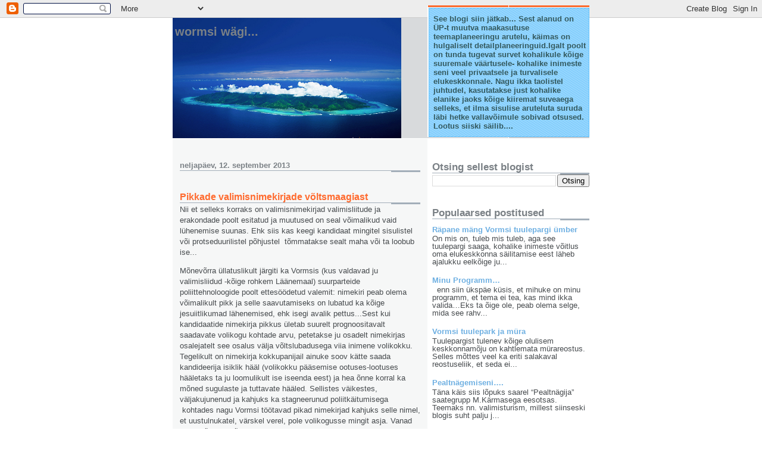

--- FILE ---
content_type: text/html; charset=UTF-8
request_url: https://vormsi.blogspot.com/2013/09/
body_size: 14717
content:
<!DOCTYPE html>
<html dir='ltr' xmlns='http://www.w3.org/1999/xhtml' xmlns:b='http://www.google.com/2005/gml/b' xmlns:data='http://www.google.com/2005/gml/data' xmlns:expr='http://www.google.com/2005/gml/expr'>
<head>
<link href='https://www.blogger.com/static/v1/widgets/55013136-widget_css_bundle.css' rel='stylesheet' type='text/css'/>
<meta content='text/html; charset=UTF-8' http-equiv='Content-Type'/>
<meta content='blogger' name='generator'/>
<link href='https://vormsi.blogspot.com/favicon.ico' rel='icon' type='image/x-icon'/>
<link href='http://vormsi.blogspot.com/2013/09/' rel='canonical'/>
<link rel="alternate" type="application/atom+xml" title="WORMSI WÄGI... - Atom" href="https://vormsi.blogspot.com/feeds/posts/default" />
<link rel="alternate" type="application/rss+xml" title="WORMSI WÄGI... - RSS" href="https://vormsi.blogspot.com/feeds/posts/default?alt=rss" />
<link rel="service.post" type="application/atom+xml" title="WORMSI WÄGI... - Atom" href="https://www.blogger.com/feeds/15969079/posts/default" />
<!--Can't find substitution for tag [blog.ieCssRetrofitLinks]-->
<meta content='a blog about Vormsi island' name='description'/>
<meta content='http://vormsi.blogspot.com/2013/09/' property='og:url'/>
<meta content='WORMSI WÄGI...' property='og:title'/>
<meta content='a blog about Vormsi island' property='og:description'/>
<title>WORMSI WÄGI...: september 2013</title>
<style id='page-skin-1' type='text/css'><!--
/*
* -----------------------------------------------------
* Blogger Template Style
* Name:     Snapshot: Sable
* Date:     27 Feb 2004
* Updated by: Blogger Team
* ------------------------------------------------------ */
/* -- basic html elements -- */
body {
padding: 0;
margin: 0;
font-size: small;
color: #474B4E;
background: #fff;
text-align: center;
}
a {
color: #6FB0E2;
font-weight: bold;
text-decoration: none;
}
a:visited {
color: #33595E;
}
a:hover {
text-decoration: underline;
color: #0094F0;
}
h1 {
margin: 0;
color: #7B8186;
font-size: 1.5em;
text-transform: lowercase;
}
h1 a, h1 a:link, h1 a:visited {
color: #7B8186;
}
h2, #comments h4 {
font-size: 1em;
margin-top: 2em;
margin-right: 0;
margin-bottom: 0;
margin-left: 0;
color: #7B8186;
background: transparent url(https://resources.blogblog.com/blogblog/data/snapshot_sable/bg-header1_left.gif) bottom right no-repeat;
padding-bottom: 2px;
}
h3 {
font-size: 1em;
margin-top: 2em;
margin-right: 0;
margin-bottom: 0;
margin-left: 0;
background: transparent url(https://resources.blogblog.com/blogblog/data/snapshot_sable/bg-header1_left.gif) bottom right no-repeat;
padding-bottom: 2px;
}
h4, h5 {
font-size: 0.9em;
text-transform: lowercase;
letter-spacing: 2px;
}
h5 {
color: #7B8186;
}
h6 {
font-size: 0.8em;
text-transform: uppercase;
letter-spacing: 2px;
}
p {
margin-top: 0;
margin-right: 0;
margin-bottom: 1em;
margin-left: 0;
}
img, form {
border: 0; margin: 0;
}
/* -- layout -- */
#outer-wrapper {
width: 700px;
margin: 0 auto;
text-align: left;
font: normal normal 100% Helvetica, Arial, sans-serif;
background: #fff url(https://resources.blogblog.com/blogblog/data/snapshot_sable/bg-body_left.gif) left top repeat-y;
}
#header-wrapper {
background: #D8DADC url(https://resources.blogblog.com/blogblog/data/snapshot_sable/bg-headerdiv_left.gif) left top repeat-y;
position: relative;
_height: 0;
}
.descriptionwrapper {
background: #fff url(https://resources.blogblog.com/blogblog/data/snapshot_sable/bg-sidebar3.gif) 1px 0 no-repeat;
width: 264px;
padding-top: 0;
padding-right: 0;
padding-bottom: 0;
padding-left: 8px;
margin-top: 1px;
margin-right: 0;
margin-bottom: 2px;
margin-left: 0;
position: absolute;
bottom: 0px;
right: 0px;
}
.description {
border: 1px solid #62C1FC;
background: #81CDFD url(https://resources.blogblog.com/blogblog/data/snapshot_sable/bg-profile3.gif);
padding-top: 10px;
padding-right: 0;
padding-bottom: 10px;
padding-left: 7px;
margin-top: 4px;
margin-right: 0;
margin-bottom: 0;
margin-left: -6px;
color: #33595E;
font-weight: bold;
}
#header-inner {
background: transparent url(https://resources.blogblog.com/blogblog/data/snapshot_sable/header-03_left.gif) bottom left no-repeat;
_height: 0;
}
#main-wrapper {
line-height: 1.4;
float: left;
padding: 10px 12px;
border-top: solid 1px #fff;
width: 428px;
word-wrap: break-word; /* fix for long text breaking sidebar float in IE */
overflow: hidden;     /* fix for long non-text content breaking IE sidebar float */
/* Tantek hack - http://www.tantek.com/CSS/Examples/boxmodelhack.html */
voice-family: "\"}\"";
voice-family: inherit;
width: 404px;
}
/* IE5 hack */
#main {}
#sidebar {
float:right;
border-top: solid 1px #fff;
padding-top: 4px;
padding-right: 0;
padding-bottom: 0;
padding-left: 7px;
background: #fff;
width: 264px;
word-wrap: break-word; /* fix for long text breaking sidebar float in IE */
overflow: hidden;     /* fix for long non-text content breaking IE sidebar float */
}
#footer {
clear: both;
background: #E9EAEB url(https://resources.blogblog.com/blogblog/data/snapshot_sable/bg-footer_left.gif) bottom left no-repeat;
border-top: solid 1px #fff;
min-height: 15px;
}
/* -- header style -- */
#header h1 {
padding-top: 12px;
padding-right: 0;
padding-bottom: 92px;
padding-left: 4px;
width: 557px;
line-height: normal;
}
/* -- content area style -- */
#main {
line-height: 1.4;
}
.post h3 {
font-size: 1.2em;
margin-bottom: 0;
color: #FF6A2E;
}
.post h3 a {
color: #FF6A2E;
}
.post {
clear: both;
margin-bottom: 4em;
}
.post-footer .post-author,
.post-footer .post-timestamp {
color: #B4BABE;
}
.uncustomized-post-template .post-author,
.uncustomized-post-template .post-timestamp {
float: left;
margin-right: 4px;
}
.uncustomized-post-template .post-footer .comment-link {
float: right;
margin-left: 4px;
}
.post img, table.tr-caption-container {
border: 1px solid #E3E4E4;
padding: 2px;
background: #fff;
}
.tr-caption-container img {
border: none;
padding: 0;
}
.deleted-comment {
font-style:italic;
color:gray;
}
.feed-links {
clear: both;
line-height: 2.5em;
}
#blog-pager-newer-link {
float: left;
}
#blog-pager-older-link {
float: right;
}
#blog-pager {
text-align: center;
}
.comment-footer {
margin-bottom: 10px;
}
/* -- sidebar style -- */
.sidebar .widget {
margin-top: 1.3em;
margin-right: 0;
margin-bottom: 0.5em;
margin-left: 0;
}
.sidebar h2 {
font-size: 1.3em;
}
.sidebar dl {
margin-top: 0;
margin-right: 0;
margin-bottom: 10px;
margin-left: 0;
}
.sidebar ul {
list-style: none;
margin: 0;
padding: 0;
}
.sidebar li {
padding-bottom: 5px;
line-height: 1
}
.main .widget .clear {
clear: both;
}
/* -- sidebar style -- */
#footer p {
margin: 0;
padding: 12px 8px;
font-size: 0.9em;
}
.profile-textblock {
margin-left: 0;
clear: both;
}
.profile-img {
float: left;
margin-top: 0;
margin-right: 10px;
margin-bottom: 5px;
margin-left: 0;
border: 1px solid #7C78B5;
padding: 4px;
}
/** Page structure tweaks for layout editor wireframe */
body#layout #header-wrapper {
margin-top: 0;
}
body#layout #main-wrapper {
padding:0;
}

--></style>
<link href='https://www.blogger.com/dyn-css/authorization.css?targetBlogID=15969079&amp;zx=b0cc34e2-f6ec-434a-bf91-7de9d562a294' media='none' onload='if(media!=&#39;all&#39;)media=&#39;all&#39;' rel='stylesheet'/><noscript><link href='https://www.blogger.com/dyn-css/authorization.css?targetBlogID=15969079&amp;zx=b0cc34e2-f6ec-434a-bf91-7de9d562a294' rel='stylesheet'/></noscript>
<meta name='google-adsense-platform-account' content='ca-host-pub-1556223355139109'/>
<meta name='google-adsense-platform-domain' content='blogspot.com'/>

</head>
<body>
<div class='navbar section' id='navbar'><div class='widget Navbar' data-version='1' id='Navbar1'><script type="text/javascript">
    function setAttributeOnload(object, attribute, val) {
      if(window.addEventListener) {
        window.addEventListener('load',
          function(){ object[attribute] = val; }, false);
      } else {
        window.attachEvent('onload', function(){ object[attribute] = val; });
      }
    }
  </script>
<div id="navbar-iframe-container"></div>
<script type="text/javascript" src="https://apis.google.com/js/platform.js"></script>
<script type="text/javascript">
      gapi.load("gapi.iframes:gapi.iframes.style.bubble", function() {
        if (gapi.iframes && gapi.iframes.getContext) {
          gapi.iframes.getContext().openChild({
              url: 'https://www.blogger.com/navbar/15969079?origin\x3dhttps://vormsi.blogspot.com',
              where: document.getElementById("navbar-iframe-container"),
              id: "navbar-iframe"
          });
        }
      });
    </script><script type="text/javascript">
(function() {
var script = document.createElement('script');
script.type = 'text/javascript';
script.src = '//pagead2.googlesyndication.com/pagead/js/google_top_exp.js';
var head = document.getElementsByTagName('head')[0];
if (head) {
head.appendChild(script);
}})();
</script>
</div></div>
<div id='outer-wrapper'><div id='wrap2'>
<!-- skip links for text browsers -->
<span id='skiplinks' style='display:none;'>
<a href='#main'>skip to main </a> |
      <a href='#sidebar'>skip to sidebar</a>
</span>
<div id='header-wrapper'>
<div class='header section' id='header'><div class='widget Header' data-version='1' id='Header1'>
<div id='header-inner' style='background-image: url("https://blogger.googleusercontent.com/img/b/R29vZ2xl/AVvXsEjEQSZy5vfm38zQKwm4JTNCBz0KVba5COfgTrfil0YhyKhpgdcOdV5n_cOUQcWGBloel-SAHbwCcDXKnpK42bAGRrgX-PUkELwy7T3QAXgnlpZP78Ikk5raC0cGdqgGQ2VKeVYYPA/s700/borabora.png"); background-position: left; min-height: 202px; _height: 202px; background-repeat: no-repeat; '>
<div class='titlewrapper' style='background: transparent'>
<h1 class='title' style='background: transparent; border-width: 0px'>
<a href='https://vormsi.blogspot.com/'>
WORMSI WÄGI...
</a>
</h1>
</div>
<div class='descriptionwrapper'>
<p class='description'><span>See blogi siin jätkab... Sest alanud on ÜP-t muutva  maakasutuse teemaplaneeringu arutelu, käimas on hulgaliselt detailplaneeringuid.Igalt poolt on tunda tugevat survet kohalikule kõige suuremale väärtusele- kohalike inimeste seni veel privaatsele ja turvalisele elukeskkonnale. Nagu ikka taolistel juhtudel, kasutatakse just kohalike elanike jaoks kõige kiiremat suveaega selleks, et ilma sisulise aruteluta  suruda läbi hetke vallavõimule sobivad otsused.
Lootus siiski säilib....</span></p>
</div>
</div>
</div></div>
</div>
<div id='content-wrapper'>
<div id='crosscol-wrapper' style='text-align:center'>
<div class='crosscol no-items section' id='crosscol'></div>
</div>
<div id='main-wrapper'>
<div class='main section' id='main'><div class='widget Blog' data-version='1' id='Blog1'>
<div class='blog-posts hfeed'>

          <div class="date-outer">
        
<h2 class='date-header'><span>neljapäev, 12. september 2013</span></h2>

          <div class="date-posts">
        
<div class='post-outer'>
<div class='post hentry'>
<a name='7882885583776300922'></a>
<h3 class='post-title entry-title'>
<a href='https://vormsi.blogspot.com/2013/09/pikkade-valimisnimekirjade-voltsmaagiast.html'>Pikkade valimisnimekirjade võltsmaagiast</a>
</h3>
<div class='post-header-line-1'></div>
<div class='post-body entry-content'>
<p>Nii et selleks korraks on valimisnimekirjad valimisliitude ja erakondade poolt esitatud ja muutused on seal võimalikud vaid lühenemise suunas. Ehk siis kas keegi kandidaat mingitel sisulistel või protseduurilistel põhjustel &#160;tõmmatakse sealt maha või ta loobub ise...</p><p>Mõnevõrra üllatuslikult järgiti ka Vormsis (kus valdavad ju valimisliidud -kõige rohkem Läänemaal) suurparteide poliittehnoloogide poolt ettesöödetud valemit: nimekiri peab olema võimalikult pikk ja selle saavutamiseks on lubatud ka kõige jesuiitlikumad lähenemised, ehk isegi avalik pettus...Sest kui kandidaatide nimekirja pikkus ületab suurelt prognoositavalt saadavate volikogu kohtade arvu, petetakse ju osadelt nimekirjas osalejatelt see osalus välja võltslubadusega viia inimene volikokku. Tegelikult on nimekirja kokkupanijail ainuke soov kätte saada kandideerija isiklik hääl (volikokku pääsemise ootuses-lootuses hääletaks ta ju loomulikult ise iseenda eest) ja hea õnne korral ka mõned sugulaste ja tuttavate hääled. Sellistes väikestes, väljakujunenud ja kahjuks ka stagneerunud poliitkäitumisega &#160;kohtades nagu Vormsi töötavad pikad nimekirjad kahjuks selle nimel, et uustulnukatel, värskel verel, pole volikogusse mingit asja. Vanad olijad võtavad kõik...</p><p>Konkreetselt Vormsi juurde tagasi tulles... Siin on käesolevatel valimistel esindatud 5 nimekirja:1 parteiline ja neli valimisliitu. 4 neist kasutas selgelt ja hambad ristis, pika nimekirja taktikat, ja meie oma "iseseisva Vormsi Eest" selgelt teistsugust. Kuidas seda taktikat defineerida, jäägu lugeja otsustada.</p><p>Meie, nimekirja algatajad, lähtusime nimekirja kokku pannes järgmistest tõsiasjadest:</p><p>Absoluutset enamust (ehk 5 kohta 9-st) pole siin Vormsis ilma massiivse pettuseta (nagu eelmistel valimistel) võimalik saavutada. Aga petmine valimistel pole kindlasti meie tee...</p><p>Tulevane vallavõim on kindlasti koalitsiooniline, ehk siis eelmiste valimiste pettusega saadud absoluutne vallavõim enam ei kordu...</p><p>Positiivsete muutuste saavutamiseks ja edukateks koalitsiooniläbirääkimisteks peame püüdlema 2-4 volikogu koha suunas</p><p>Ja võimalusel tuua uusi nägusid siia kohaliku poliitika otsustajate hulka</p><p>Esialgne eesmärk oli saada oma nimekirja peale algatajate ja uustulnukatega veel 2-3 juba tuntud volikogu liikme võimekusega tegijat ja koos nendega püüda kuni 4 kohta. Selle 4 kohaga oleksime olnud tõenäoliselt valimiste võitjad ja meil oleks läinud tõenäoliselt vaja ka oma nimekirjast soovitavalt siis "värske verega" volikogu asendusliikmeid. Ehk nimekiri oleks võinud olla nii 6-7 liikmeline. Ehk kõigil nimekirja liikmetel oleks olemas vähemalt potentsiaalne võimalus pääseda volikokku...</p><p>Kuna aga läbirääkimised n-ö "vanade kõvade tegijatega" jooksid liiva, jäimegi praeguse ainult 4-liikmelise valimisliidu juurde. Igal juhul säilitame optimismi, loodame saada 2 kohta volikogus, olla hea, vajalik, arvestatav (isegi möödapääsmatu) partner tulevastel koalitsiooniläbirääkimistel ja anda oma valimisliidu liikmetele võimalus järgneva 4-aastalise perioodi jooksul osaleda (kasvõi asendusliikmena) samuti volikogu töös. &#160;&#160;</p>
<div style='clear: both;'></div>
</div>
<div class='post-footer'>
<div class='post-footer-line post-footer-line-1'><span class='post-author vcard'>
Kirjutas
<span class='fn'>tom</span>
</span>
<span class='post-timestamp'>
at
<a class='timestamp-link' href='https://vormsi.blogspot.com/2013/09/pikkade-valimisnimekirjade-voltsmaagiast.html' rel='bookmark' title='permanent link'><abbr class='published' title='2013-09-12T09:12:00+03:00'>neljapäev, september 12, 2013</abbr></a>
</span>
<span class='post-comment-link'>
<a class='comment-link' href='https://vormsi.blogspot.com/2013/09/pikkade-valimisnimekirjade-voltsmaagiast.html#comment-form' onclick=''>1 kommi</a>
</span>
<span class='post-icons'>
<span class='item-action'>
<a href='https://www.blogger.com/email-post/15969079/7882885583776300922' title='Meilipostitus'>
<img alt="" class="icon-action" height="13" src="//www.blogger.com/img/icon18_email.gif" width="18">
</a>
</span>
<span class='item-control blog-admin pid-212797823'>
<a href='https://www.blogger.com/post-edit.g?blogID=15969079&postID=7882885583776300922&from=pencil' title='Muutke postitust'>
<img alt='' class='icon-action' height='18' src='https://resources.blogblog.com/img/icon18_edit_allbkg.gif' width='18'/>
</a>
</span>
</span>
<span class='post-backlinks post-comment-link'>
</span>
</div>
<div class='post-footer-line post-footer-line-2'><span class='post-labels'>
</span>
</div>
<div class='post-footer-line post-footer-line-3'></div>
</div>
</div>
</div>

          </div></div>
        

          <div class="date-outer">
        
<h2 class='date-header'><span>kolmapäev, 4. september 2013</span></h2>

          <div class="date-posts">
        
<div class='post-outer'>
<div class='post hentry'>
<a name='3878285443471187741'></a>
<h3 class='post-title entry-title'>
<a href='https://vormsi.blogspot.com/2013/09/iseotsustava-vormsi-eest.html'>Iseotsustava Vormsi Eest!</a>
</h3>
<div class='post-header-line-1'></div>
<div class='post-body entry-content'>
<p>Nonii...K&auml;es on j&auml;rjekordne KOV valimiste aeg ja kuna korda kolm olevat vanarahva jutu j&auml;rele kohtuseadus, m&otilde;tlesin peale pikka k&otilde;hklemist siiski ka kolmandat korda proovida. K&uuml;ll mitte enam &uuml;ksikkandidaadina, milline tegevus oli ja on "t&auml;nu" meie "demokraatlikule" valimisseadusele suht m&otilde;ttetu, vaid valimisliidus. Eks ajendiks ole ka see, et esmakordselt minu Vormsil oleku n-&ouml; poliitilises ajaloos on mulle tehtud t&otilde;siseltv&otilde;etav ja sisuline pakkumine osaleda kohalikus poliitilises elus. Varem pole mind kampa v&otilde;etud v&auml;idetava olematu parteidistsipliini p&auml;rast, v&otilde;i on olnud tegu p&uuml;&uuml;dega saada k&auml;tte k&uuml;ll need minule antavad v&otilde;imalikud h&auml;&auml;led, aga v&auml;listada samas minu p&auml;&auml;s volikokku...</p><p>Seekordsete valimiste eel sai k&uuml;ll tehtud (tagantj&auml;rgi tarkusega) suht lootusetu katse r&auml;&auml;kida &auml;ra k&otilde;ik kohalikud v&otilde;imulep&uuml;rgijad leppimaks kokku ja moodustamaks &uuml;ks ja ainus valimisliit &uuml;he ja ainsa p&otilde;him&otilde;tte ning kriteeriumi alusel: m&auml;ngiks v&auml;hemalt seekord seda m&auml;ngu ausalt, ilma valgustkartvate trikitamisteta. See &uuml;he ja ainsa valimisliidu moodustamine oleks viinud siinsed KOV valimised nimekirjavalimiste asemel puhtakujulisteks isikuvalimisteks, kus volikokku p&auml;&auml;senute mandaat oleks selge ja vaieldamatu. Mis oleks usalduse suurendamiseks siinses kogukonnas v&auml;hemalt hea. Muidugi ei meeldinud see sogase vee selgitamise m&otilde;te ei kusagilt kaugemalt niite t&otilde;mbavatele parteiemissaridele ja -komissaridele ega kohapealsetele pettuseihaldajatele ega intriigipunujatele. Loomulikult ei tuld v&auml;lja...</p><p>Peale seda, kui sai selgeks, et eelmiste valimiste trikki pettuste ja p&auml;ttustega saavutatud enamusliku v&otilde;imukoalitsiooni ja sisuliselt ja parteiliselt kontrollitava nn.opositsiooniga kavatsetakse korrata, sai tehtud veel &uuml;ks katse &uuml;hendada k&otilde;ik teised selle uuesti trikitamistega v&auml;lja tuleva j&otilde;u vastu. N&auml;iteks loosungi all: "Ka ausalt on v&otilde;imalik". Ei midagist. &Uuml;ldine umbusaldus on kasvanud niiv&otilde;rd suureks, et kahtlustatakse k&otilde;iki ja k&otilde;ike. Et k&otilde;ik on p&auml;tid. Mina, kes ma teen ettepaneku koonduda selgelt teadaolevate p&auml;ttide vastu, sealhulgas...</p><p>Olgu. V&otilde;imalusi midagi &auml;ra teha on siiski veel. Kui ei &otilde;nnestu koondada kogu kogukonda mingite k&otilde;ige &uuml;ldisemate demokraatlike v&auml;&auml;rtuste alusel (nagu n&auml;iteks ausad ja l&auml;bipaistvad oma esindajate valimised) v&otilde;i kui ei &otilde;nnestu koondada inimesi isegi &uuml;hisele vastuseisule selgele susserdamisele, v&otilde;ib proovida koondada inimesi valikuliste, ainult osa, mitte k&otilde;iki kogukonna liikmeid &nbsp;&uuml;hendavate v&auml;&auml;rtuste alusel.&nbsp;</p><p>T&auml;na saigi allkirjastatud koos vallavanem Meeme Veissoniga valimisliidu "Iseotsustava Vormsi Eest" asutamisleping. On ju t&auml;iesti selge, et oktoobris valitav volikogu peab langetama kaalukaid otsuseid Vormsi elanike iseotsustamise v&otilde;ime ja m&auml;&auml;ra &uuml;le. Meie oleme selle poolt ja valmis edaspidi t&ouml;&ouml;tama selle nimel, et see v&otilde;ime ja m&auml;&auml;r oleks v&otilde;imalikult suur. Ja kutsume k&otilde;iki Vormsi elanikke, kellele on t&auml;htis meie endi mingigi otsustus&otilde;iguse s&auml;ilitamine v&otilde;i soodsate asjaolude korral ka suurendamine korraldamaks ise oma elu-olu, haldamaks ise oma ressursse, arendamaks kohalikku kultuuri just r&otilde;huasetusega siiani &nbsp;varjusurmas olevale merekultuurile, &uuml;hinema meiega kas siis aktiivselt v&otilde;i passiivselt. Meie nimekiri on avatud volikokku kandideerimiseks k&otilde;igile neile kes toetavad Vormsi iseotsustamisv&otilde;ime s&auml;ilimist ja kes vastustavad susserdamist valimistel. &nbsp;</p>
<div style='clear: both;'></div>
</div>
<div class='post-footer'>
<div class='post-footer-line post-footer-line-1'><span class='post-author vcard'>
Kirjutas
<span class='fn'>tom</span>
</span>
<span class='post-timestamp'>
at
<a class='timestamp-link' href='https://vormsi.blogspot.com/2013/09/iseotsustava-vormsi-eest.html' rel='bookmark' title='permanent link'><abbr class='published' title='2013-09-04T12:00:00+03:00'>kolmapäev, september 04, 2013</abbr></a>
</span>
<span class='post-comment-link'>
<a class='comment-link' href='https://vormsi.blogspot.com/2013/09/iseotsustava-vormsi-eest.html#comment-form' onclick=''>0
kommi</a>
</span>
<span class='post-icons'>
<span class='item-action'>
<a href='https://www.blogger.com/email-post/15969079/3878285443471187741' title='Meilipostitus'>
<img alt="" class="icon-action" height="13" src="//www.blogger.com/img/icon18_email.gif" width="18">
</a>
</span>
<span class='item-control blog-admin pid-212797823'>
<a href='https://www.blogger.com/post-edit.g?blogID=15969079&postID=3878285443471187741&from=pencil' title='Muutke postitust'>
<img alt='' class='icon-action' height='18' src='https://resources.blogblog.com/img/icon18_edit_allbkg.gif' width='18'/>
</a>
</span>
</span>
<span class='post-backlinks post-comment-link'>
</span>
</div>
<div class='post-footer-line post-footer-line-2'><span class='post-labels'>
</span>
</div>
<div class='post-footer-line post-footer-line-3'></div>
</div>
</div>
</div>

        </div></div>
      
</div>
<div class='blog-pager' id='blog-pager'>
<span id='blog-pager-newer-link'>
<a class='blog-pager-newer-link' href='https://vormsi.blogspot.com/' id='Blog1_blog-pager-newer-link' title='Uuemad postitused'>Uuemad postitused</a>
</span>
<span id='blog-pager-older-link'>
<a class='blog-pager-older-link' href='https://vormsi.blogspot.com/search?updated-max=2013-09-04T12:00:00%2B03:00&amp;max-results=30' id='Blog1_blog-pager-older-link' title='Vanemad postitused'>Vanemad postitused</a>
</span>
<a class='home-link' href='https://vormsi.blogspot.com/'>Avaleht</a>
</div>
<div class='clear'></div>
<div class='blog-feeds'>
<div class='feed-links'>
Tellimine:
<a class='feed-link' href='https://vormsi.blogspot.com/feeds/posts/default' target='_blank' type='application/atom+xml'>Kommentaarid (Atom)</a>
</div>
</div>
</div></div>
</div>
<div id='sidebar-wrapper'>
<div class='sidebar section' id='sidebar'><div class='widget BlogSearch' data-version='1' id='BlogSearch1'>
<h2 class='title'>Otsing sellest blogist</h2>
<div class='widget-content'>
<div id='BlogSearch1_form'>
<form action='https://vormsi.blogspot.com/search' class='gsc-search-box' target='_top'>
<table cellpadding='0' cellspacing='0' class='gsc-search-box'>
<tbody>
<tr>
<td class='gsc-input'>
<input autocomplete='off' class='gsc-input' name='q' size='10' title='search' type='text' value=''/>
</td>
<td class='gsc-search-button'>
<input class='gsc-search-button' title='search' type='submit' value='Otsing'/>
</td>
</tr>
</tbody>
</table>
</form>
</div>
</div>
<div class='clear'></div>
</div><div class='widget PopularPosts' data-version='1' id='PopularPosts2'>
<h2>Populaarsed postitused</h2>
<div class='widget-content popular-posts'>
<ul>
<li>
<div class='item-content'>
<div class='item-title'><a href='https://vormsi.blogspot.com/2010/04/rapane-mang-vormsi-tuulepargi-umber.html'>Räpane mäng Vormsi tuulepargi ümber</a></div>
<div class='item-snippet'>On mis on, tuleb mis tuleb, aga see tuulepargi saaga, kohalike inimeste võitlus oma elukeskkonna säilitamise eest läheb ajalukku eelkõige ju...</div>
</div>
<div style='clear: both;'></div>
</li>
<li>
<div class='item-content'>
<div class='item-title'><a href='https://vormsi.blogspot.com/2009/10/minu-programm.html'>Minu Programm&#8230;</a></div>
<div class='item-snippet'>&#160;   enn siin ükspäe küsis, et mihuke on minu programm, et tema ei tea, kas mind ikka valida&#8230;Eks ta õige ole, peab olema selge, mida see rahv...</div>
</div>
<div style='clear: both;'></div>
</li>
<li>
<div class='item-content'>
<div class='item-title'><a href='https://vormsi.blogspot.com/2010/03/vormsi-tuulepark-ja-mura.html'>Vormsi tuulepark ja müra</a></div>
<div class='item-snippet'>Tuulepargist tulenev kõige olulisem&#160; keskkonnamõju on kahtlemata mürareostus. Selles mõttes veel ka eriti salakaval reostuseliik, et seda ei...</div>
</div>
<div style='clear: both;'></div>
</li>
<li>
<div class='item-content'>
<div class='item-title'><a href='https://vormsi.blogspot.com/2010/10/pealtnagemiseni.html'>Pealtnägemiseni&#8230;.</a></div>
<div class='item-snippet'>Täna käis siis lõpuks saarel &#8220;Pealtnägija&#8221; saategrupp M.Kärmasega eesotsas. Teemaks nn. valimisturism, millest siinseski blogis suht palju j...</div>
</div>
<div style='clear: both;'></div>
</li>
<li>
<div class='item-content'>
<div class='item-thumbnail'>
<a href='https://vormsi.blogspot.com/2009/12/vormsi-saigi-uue-vallavanema-uku-sulev.html' target='_blank'>
<img alt='' border='0' src='https://blogger.googleusercontent.com/img/b/R29vZ2xl/AVvXsEigFgQhRhl-rQwsxrWDsoMxv0KHRqVqx4wQ53MWzu_y9k9XJA3YS7lGch9aQbQQCXvitMFzFOYVcJYMm7v9dBAIHBQybMY6S8mAkd0o5r-ObsGxDI71t-xipX-kOZH13Yqo_mF7JQ/w72-h72-p-k-no-nu/Uku+Kuut+web.jpg'/>
</a>
</div>
<div class='item-title'><a href='https://vormsi.blogspot.com/2009/12/vormsi-saigi-uue-vallavanema-uku-sulev.html'>Vormsi saigi uue vallavanema - Uku Sulev Kuut</a></div>
<div class='item-snippet'>  &#160;( pilt ka ,  et küla vahel uue vallavanema ära tunneks)  Jaa, teatud mõttes uus ajaarvamine on alanud. Vähemalt Vormsi kohaliku oma-  ja ...</div>
</div>
<div style='clear: both;'></div>
</li>
<li>
<div class='item-content'>
<div class='item-title'><a href='https://vormsi.blogspot.com/2010/08/ohusild-vormsivasjuki.html'>Õhusild Vormsi&#8211;Vasjuki&#8230;</a></div>
<div class='item-snippet'>&#160;   Uued Vormsi vallavõimurid võtavad asju ette suurelt. Ütleks et isegi lennukalt. Kui läkski vett vedama plaan panna siin püsti pooleteist...</div>
</div>
<div style='clear: both;'></div>
</li>
<li>
<div class='item-content'>
<div class='item-title'><a href='https://vormsi.blogspot.com/2010/11/kommentaariks-pealtnagijale.html'>Kommentaariks &#8220;Pealtnägijale&#8221;</a></div>
<div class='item-snippet'>Vist peaks &#160;tänaõhtast &#8220;Pealtnägijat&#8221; natuke kommenteerima ka&#8230;kuna mind ju nimepidi vist lausa mitu korda&#160; nimetati&#8230;&#8221;Teisiti mõtleja&#8221; posits...</div>
</div>
<div style='clear: both;'></div>
</li>
<li>
<div class='item-content'>
<div class='item-title'><a href='https://vormsi.blogspot.com/2010/07/vormsi-saigi-uue-vallavanema.html'>Vormsi saigi uue vallavanema</a></div>
<div class='item-snippet'>&#160;   Kelleks on tänasest IRL-I liige Urmas Pau&#8230;.Selle ajaloolise hetke puhul tasub meenutada tema teed vallavanemaks. Vormsi saarele ilmus ta...</div>
</div>
<div style='clear: both;'></div>
</li>
<li>
<div class='item-content'>
<div class='item-title'><a href='https://vormsi.blogspot.com/2016/01/haldusreform-kuidas.html'>Haldusreform? Kuidas?</a></div>
<div class='item-snippet'>Selline oli (peaaegu) üks pealkiri&#160; (peaaegu) 9 aastat tagasi ühele mu  blogipostitusele---Aega on läinud omasoodu&#8230;, haldusreformiga samamoo...</div>
</div>
<div style='clear: both;'></div>
</li>
<li>
<div class='item-content'>
<div class='item-title'><a href='https://vormsi.blogspot.com/2011/01/head-uut-aastat.html'>Head uut aastat&#8230;</a></div>
<div class='item-snippet'>&#8230;kõigile vormsilastele ja selle blogi lugejatele mujalt suures, Hari ja Voosi kurgu taha jäävas maailmas&#8230;   Loodan, et uus aasta tuleb natuk...</div>
</div>
<div style='clear: both;'></div>
</li>
</ul>
<div class='clear'></div>
</div>
</div><div class='widget PopularPosts' data-version='1' id='PopularPosts1'>
<h2>Rohkem loetud</h2>
<div class='widget-content popular-posts'>
<ul>
<li>
<div class='item-content'>
<div class='item-title'><a href='https://vormsi.blogspot.com/2010/04/rapane-mang-vormsi-tuulepargi-umber.html'>Räpane mäng Vormsi tuulepargi ümber</a></div>
<div class='item-snippet'>On mis on, tuleb mis tuleb, aga see tuulepargi saaga, kohalike inimeste võitlus oma elukeskkonna säilitamise eest läheb ajalukku eelkõige ju...</div>
</div>
<div style='clear: both;'></div>
</li>
<li>
<div class='item-content'>
<div class='item-title'><a href='https://vormsi.blogspot.com/2009/10/minu-programm.html'>Minu Programm&#8230;</a></div>
<div class='item-snippet'>&#160;   enn siin ükspäe küsis, et mihuke on minu programm, et tema ei tea, kas mind ikka valida&#8230;Eks ta õige ole, peab olema selge, mida see rahv...</div>
</div>
<div style='clear: both;'></div>
</li>
<li>
<div class='item-content'>
<div class='item-title'><a href='https://vormsi.blogspot.com/2010/03/vormsi-tuulepark-ja-mura.html'>Vormsi tuulepark ja müra</a></div>
<div class='item-snippet'>Tuulepargist tulenev kõige olulisem&#160; keskkonnamõju on kahtlemata mürareostus. Selles mõttes veel ka eriti salakaval reostuseliik, et seda ei...</div>
</div>
<div style='clear: both;'></div>
</li>
<li>
<div class='item-content'>
<div class='item-title'><a href='https://vormsi.blogspot.com/2010/10/pealtnagemiseni.html'>Pealtnägemiseni&#8230;.</a></div>
<div class='item-snippet'>Täna käis siis lõpuks saarel &#8220;Pealtnägija&#8221; saategrupp M.Kärmasega eesotsas. Teemaks nn. valimisturism, millest siinseski blogis suht palju j...</div>
</div>
<div style='clear: both;'></div>
</li>
<li>
<div class='item-content'>
<div class='item-thumbnail'>
<a href='https://vormsi.blogspot.com/2009/12/vormsi-saigi-uue-vallavanema-uku-sulev.html' target='_blank'>
<img alt='' border='0' src='https://blogger.googleusercontent.com/img/b/R29vZ2xl/AVvXsEigFgQhRhl-rQwsxrWDsoMxv0KHRqVqx4wQ53MWzu_y9k9XJA3YS7lGch9aQbQQCXvitMFzFOYVcJYMm7v9dBAIHBQybMY6S8mAkd0o5r-ObsGxDI71t-xipX-kOZH13Yqo_mF7JQ/w72-h72-p-k-no-nu/Uku+Kuut+web.jpg'/>
</a>
</div>
<div class='item-title'><a href='https://vormsi.blogspot.com/2009/12/vormsi-saigi-uue-vallavanema-uku-sulev.html'>Vormsi saigi uue vallavanema - Uku Sulev Kuut</a></div>
<div class='item-snippet'>  &#160;( pilt ka ,  et küla vahel uue vallavanema ära tunneks)  Jaa, teatud mõttes uus ajaarvamine on alanud. Vähemalt Vormsi kohaliku oma-  ja ...</div>
</div>
<div style='clear: both;'></div>
</li>
<li>
<div class='item-content'>
<div class='item-title'><a href='https://vormsi.blogspot.com/2010/08/ohusild-vormsivasjuki.html'>Õhusild Vormsi&#8211;Vasjuki&#8230;</a></div>
<div class='item-snippet'>&#160;   Uued Vormsi vallavõimurid võtavad asju ette suurelt. Ütleks et isegi lennukalt. Kui läkski vett vedama plaan panna siin püsti pooleteist...</div>
</div>
<div style='clear: both;'></div>
</li>
<li>
<div class='item-content'>
<div class='item-title'><a href='https://vormsi.blogspot.com/2010/11/kommentaariks-pealtnagijale.html'>Kommentaariks &#8220;Pealtnägijale&#8221;</a></div>
<div class='item-snippet'>Vist peaks &#160;tänaõhtast &#8220;Pealtnägijat&#8221; natuke kommenteerima ka&#8230;kuna mind ju nimepidi vist lausa mitu korda&#160; nimetati&#8230;&#8221;Teisiti mõtleja&#8221; posits...</div>
</div>
<div style='clear: both;'></div>
</li>
<li>
<div class='item-content'>
<div class='item-title'><a href='https://vormsi.blogspot.com/2010/07/vormsi-saigi-uue-vallavanema.html'>Vormsi saigi uue vallavanema</a></div>
<div class='item-snippet'>&#160;   Kelleks on tänasest IRL-I liige Urmas Pau&#8230;.Selle ajaloolise hetke puhul tasub meenutada tema teed vallavanemaks. Vormsi saarele ilmus ta...</div>
</div>
<div style='clear: both;'></div>
</li>
<li>
<div class='item-content'>
<div class='item-title'><a href='https://vormsi.blogspot.com/2016/01/haldusreform-kuidas.html'>Haldusreform? Kuidas?</a></div>
<div class='item-snippet'>Selline oli (peaaegu) üks pealkiri&#160; (peaaegu) 9 aastat tagasi ühele mu  blogipostitusele---Aega on läinud omasoodu&#8230;, haldusreformiga samamoo...</div>
</div>
<div style='clear: both;'></div>
</li>
<li>
<div class='item-content'>
<div class='item-title'><a href='https://vormsi.blogspot.com/2011/01/head-uut-aastat.html'>Head uut aastat&#8230;</a></div>
<div class='item-snippet'>&#8230;kõigile vormsilastele ja selle blogi lugejatele mujalt suures, Hari ja Voosi kurgu taha jäävas maailmas&#8230;   Loodan, et uus aasta tuleb natuk...</div>
</div>
<div style='clear: both;'></div>
</li>
</ul>
<div class='clear'></div>
</div>
</div><div class='widget Stats' data-version='1' id='Stats1'>
<h2>Kui palju lugejaid</h2>
<div class='widget-content'>
<div id='Stats1_content' style='display: none;'>
<script src='https://www.gstatic.com/charts/loader.js' type='text/javascript'></script>
<span id='Stats1_sparklinespan' style='display:inline-block; width:75px; height:30px'></span>
<span class='counter-wrapper text-counter-wrapper' id='Stats1_totalCount'>
</span>
<div class='clear'></div>
</div>
</div>
</div><div class='widget LinkList' data-version='1' id='LinkList7'>
<h2>II Vormsi saare üldkogu kajastusi</h2>
<div class='widget-content'>
<ul>
<li><a href='http://le.ee/?a=uudised&b=8471'>Lääne Elu</a></li>
</ul>
<div class='clear'></div>
</div>
</div><div class='widget LinkList' data-version='1' id='LinkList6'>
<h2>Reaktsioonid "Pealtnägijale" muus ajakirjanduses</h2>
<div class='widget-content'>
<ul>
<li><a href='http://www.delfi.ee/news/paevauudised/eesti/pealtnagija-kuidas-kaaperdada-uks-vaike-vald.d?id=34572975'>Delfi</a></li>
<li><a href='http://www.postimees.ee/?id=336068'>"Postimees"</a></li>
</ul>
<div class='clear'></div>
</div>
</div><div class='widget BlogArchive' data-version='1' id='BlogArchive1'>
<h2>Vanad asjad</h2>
<div class='widget-content'>
<div id='ArchiveList'>
<div id='BlogArchive1_ArchiveList'>
<ul class='hierarchy'>
<li class='archivedate collapsed'>
<a class='toggle' href='javascript:void(0)'>
<span class='zippy'>

        &#9658;&#160;
      
</span>
</a>
<a class='post-count-link' href='https://vormsi.blogspot.com/2016/'>
2016
</a>
<span class='post-count' dir='ltr'>(1)</span>
<ul class='hierarchy'>
<li class='archivedate collapsed'>
<a class='toggle' href='javascript:void(0)'>
<span class='zippy'>

        &#9658;&#160;
      
</span>
</a>
<a class='post-count-link' href='https://vormsi.blogspot.com/2016/01/'>
jaanuar
</a>
<span class='post-count' dir='ltr'>(1)</span>
</li>
</ul>
</li>
</ul>
<ul class='hierarchy'>
<li class='archivedate collapsed'>
<a class='toggle' href='javascript:void(0)'>
<span class='zippy'>

        &#9658;&#160;
      
</span>
</a>
<a class='post-count-link' href='https://vormsi.blogspot.com/2015/'>
2015
</a>
<span class='post-count' dir='ltr'>(1)</span>
<ul class='hierarchy'>
<li class='archivedate collapsed'>
<a class='toggle' href='javascript:void(0)'>
<span class='zippy'>

        &#9658;&#160;
      
</span>
</a>
<a class='post-count-link' href='https://vormsi.blogspot.com/2015/07/'>
juuli
</a>
<span class='post-count' dir='ltr'>(1)</span>
</li>
</ul>
</li>
</ul>
<ul class='hierarchy'>
<li class='archivedate expanded'>
<a class='toggle' href='javascript:void(0)'>
<span class='zippy toggle-open'>

        &#9660;&#160;
      
</span>
</a>
<a class='post-count-link' href='https://vormsi.blogspot.com/2013/'>
2013
</a>
<span class='post-count' dir='ltr'>(3)</span>
<ul class='hierarchy'>
<li class='archivedate expanded'>
<a class='toggle' href='javascript:void(0)'>
<span class='zippy toggle-open'>

        &#9660;&#160;
      
</span>
</a>
<a class='post-count-link' href='https://vormsi.blogspot.com/2013/09/'>
september
</a>
<span class='post-count' dir='ltr'>(2)</span>
<ul class='posts'>
<li><a href='https://vormsi.blogspot.com/2013/09/pikkade-valimisnimekirjade-voltsmaagiast.html'>Pikkade valimisnimekirjade võltsmaagiast</a></li>
<li><a href='https://vormsi.blogspot.com/2013/09/iseotsustava-vormsi-eest.html'>Iseotsustava Vormsi Eest!</a></li>
</ul>
</li>
</ul>
<ul class='hierarchy'>
<li class='archivedate collapsed'>
<a class='toggle' href='javascript:void(0)'>
<span class='zippy'>

        &#9658;&#160;
      
</span>
</a>
<a class='post-count-link' href='https://vormsi.blogspot.com/2013/01/'>
jaanuar
</a>
<span class='post-count' dir='ltr'>(1)</span>
</li>
</ul>
</li>
</ul>
<ul class='hierarchy'>
<li class='archivedate collapsed'>
<a class='toggle' href='javascript:void(0)'>
<span class='zippy'>

        &#9658;&#160;
      
</span>
</a>
<a class='post-count-link' href='https://vormsi.blogspot.com/2012/'>
2012
</a>
<span class='post-count' dir='ltr'>(1)</span>
<ul class='hierarchy'>
<li class='archivedate collapsed'>
<a class='toggle' href='javascript:void(0)'>
<span class='zippy'>

        &#9658;&#160;
      
</span>
</a>
<a class='post-count-link' href='https://vormsi.blogspot.com/2012/07/'>
juuli
</a>
<span class='post-count' dir='ltr'>(1)</span>
</li>
</ul>
</li>
</ul>
<ul class='hierarchy'>
<li class='archivedate collapsed'>
<a class='toggle' href='javascript:void(0)'>
<span class='zippy'>

        &#9658;&#160;
      
</span>
</a>
<a class='post-count-link' href='https://vormsi.blogspot.com/2011/'>
2011
</a>
<span class='post-count' dir='ltr'>(5)</span>
<ul class='hierarchy'>
<li class='archivedate collapsed'>
<a class='toggle' href='javascript:void(0)'>
<span class='zippy'>

        &#9658;&#160;
      
</span>
</a>
<a class='post-count-link' href='https://vormsi.blogspot.com/2011/10/'>
oktoober
</a>
<span class='post-count' dir='ltr'>(1)</span>
</li>
</ul>
<ul class='hierarchy'>
<li class='archivedate collapsed'>
<a class='toggle' href='javascript:void(0)'>
<span class='zippy'>

        &#9658;&#160;
      
</span>
</a>
<a class='post-count-link' href='https://vormsi.blogspot.com/2011/08/'>
august
</a>
<span class='post-count' dir='ltr'>(1)</span>
</li>
</ul>
<ul class='hierarchy'>
<li class='archivedate collapsed'>
<a class='toggle' href='javascript:void(0)'>
<span class='zippy'>

        &#9658;&#160;
      
</span>
</a>
<a class='post-count-link' href='https://vormsi.blogspot.com/2011/02/'>
veebruar
</a>
<span class='post-count' dir='ltr'>(1)</span>
</li>
</ul>
<ul class='hierarchy'>
<li class='archivedate collapsed'>
<a class='toggle' href='javascript:void(0)'>
<span class='zippy'>

        &#9658;&#160;
      
</span>
</a>
<a class='post-count-link' href='https://vormsi.blogspot.com/2011/01/'>
jaanuar
</a>
<span class='post-count' dir='ltr'>(2)</span>
</li>
</ul>
</li>
</ul>
<ul class='hierarchy'>
<li class='archivedate collapsed'>
<a class='toggle' href='javascript:void(0)'>
<span class='zippy'>

        &#9658;&#160;
      
</span>
</a>
<a class='post-count-link' href='https://vormsi.blogspot.com/2010/'>
2010
</a>
<span class='post-count' dir='ltr'>(42)</span>
<ul class='hierarchy'>
<li class='archivedate collapsed'>
<a class='toggle' href='javascript:void(0)'>
<span class='zippy'>

        &#9658;&#160;
      
</span>
</a>
<a class='post-count-link' href='https://vormsi.blogspot.com/2010/12/'>
detsember
</a>
<span class='post-count' dir='ltr'>(4)</span>
</li>
</ul>
<ul class='hierarchy'>
<li class='archivedate collapsed'>
<a class='toggle' href='javascript:void(0)'>
<span class='zippy'>

        &#9658;&#160;
      
</span>
</a>
<a class='post-count-link' href='https://vormsi.blogspot.com/2010/11/'>
november
</a>
<span class='post-count' dir='ltr'>(3)</span>
</li>
</ul>
<ul class='hierarchy'>
<li class='archivedate collapsed'>
<a class='toggle' href='javascript:void(0)'>
<span class='zippy'>

        &#9658;&#160;
      
</span>
</a>
<a class='post-count-link' href='https://vormsi.blogspot.com/2010/10/'>
oktoober
</a>
<span class='post-count' dir='ltr'>(1)</span>
</li>
</ul>
<ul class='hierarchy'>
<li class='archivedate collapsed'>
<a class='toggle' href='javascript:void(0)'>
<span class='zippy'>

        &#9658;&#160;
      
</span>
</a>
<a class='post-count-link' href='https://vormsi.blogspot.com/2010/09/'>
september
</a>
<span class='post-count' dir='ltr'>(3)</span>
</li>
</ul>
<ul class='hierarchy'>
<li class='archivedate collapsed'>
<a class='toggle' href='javascript:void(0)'>
<span class='zippy'>

        &#9658;&#160;
      
</span>
</a>
<a class='post-count-link' href='https://vormsi.blogspot.com/2010/08/'>
august
</a>
<span class='post-count' dir='ltr'>(3)</span>
</li>
</ul>
<ul class='hierarchy'>
<li class='archivedate collapsed'>
<a class='toggle' href='javascript:void(0)'>
<span class='zippy'>

        &#9658;&#160;
      
</span>
</a>
<a class='post-count-link' href='https://vormsi.blogspot.com/2010/07/'>
juuli
</a>
<span class='post-count' dir='ltr'>(5)</span>
</li>
</ul>
<ul class='hierarchy'>
<li class='archivedate collapsed'>
<a class='toggle' href='javascript:void(0)'>
<span class='zippy'>

        &#9658;&#160;
      
</span>
</a>
<a class='post-count-link' href='https://vormsi.blogspot.com/2010/06/'>
juuni
</a>
<span class='post-count' dir='ltr'>(4)</span>
</li>
</ul>
<ul class='hierarchy'>
<li class='archivedate collapsed'>
<a class='toggle' href='javascript:void(0)'>
<span class='zippy'>

        &#9658;&#160;
      
</span>
</a>
<a class='post-count-link' href='https://vormsi.blogspot.com/2010/05/'>
mai
</a>
<span class='post-count' dir='ltr'>(4)</span>
</li>
</ul>
<ul class='hierarchy'>
<li class='archivedate collapsed'>
<a class='toggle' href='javascript:void(0)'>
<span class='zippy'>

        &#9658;&#160;
      
</span>
</a>
<a class='post-count-link' href='https://vormsi.blogspot.com/2010/04/'>
aprill
</a>
<span class='post-count' dir='ltr'>(5)</span>
</li>
</ul>
<ul class='hierarchy'>
<li class='archivedate collapsed'>
<a class='toggle' href='javascript:void(0)'>
<span class='zippy'>

        &#9658;&#160;
      
</span>
</a>
<a class='post-count-link' href='https://vormsi.blogspot.com/2010/03/'>
märts
</a>
<span class='post-count' dir='ltr'>(6)</span>
</li>
</ul>
<ul class='hierarchy'>
<li class='archivedate collapsed'>
<a class='toggle' href='javascript:void(0)'>
<span class='zippy'>

        &#9658;&#160;
      
</span>
</a>
<a class='post-count-link' href='https://vormsi.blogspot.com/2010/01/'>
jaanuar
</a>
<span class='post-count' dir='ltr'>(4)</span>
</li>
</ul>
</li>
</ul>
<ul class='hierarchy'>
<li class='archivedate collapsed'>
<a class='toggle' href='javascript:void(0)'>
<span class='zippy'>

        &#9658;&#160;
      
</span>
</a>
<a class='post-count-link' href='https://vormsi.blogspot.com/2009/'>
2009
</a>
<span class='post-count' dir='ltr'>(22)</span>
<ul class='hierarchy'>
<li class='archivedate collapsed'>
<a class='toggle' href='javascript:void(0)'>
<span class='zippy'>

        &#9658;&#160;
      
</span>
</a>
<a class='post-count-link' href='https://vormsi.blogspot.com/2009/12/'>
detsember
</a>
<span class='post-count' dir='ltr'>(2)</span>
</li>
</ul>
<ul class='hierarchy'>
<li class='archivedate collapsed'>
<a class='toggle' href='javascript:void(0)'>
<span class='zippy'>

        &#9658;&#160;
      
</span>
</a>
<a class='post-count-link' href='https://vormsi.blogspot.com/2009/11/'>
november
</a>
<span class='post-count' dir='ltr'>(1)</span>
</li>
</ul>
<ul class='hierarchy'>
<li class='archivedate collapsed'>
<a class='toggle' href='javascript:void(0)'>
<span class='zippy'>

        &#9658;&#160;
      
</span>
</a>
<a class='post-count-link' href='https://vormsi.blogspot.com/2009/10/'>
oktoober
</a>
<span class='post-count' dir='ltr'>(8)</span>
</li>
</ul>
<ul class='hierarchy'>
<li class='archivedate collapsed'>
<a class='toggle' href='javascript:void(0)'>
<span class='zippy'>

        &#9658;&#160;
      
</span>
</a>
<a class='post-count-link' href='https://vormsi.blogspot.com/2009/09/'>
september
</a>
<span class='post-count' dir='ltr'>(3)</span>
</li>
</ul>
<ul class='hierarchy'>
<li class='archivedate collapsed'>
<a class='toggle' href='javascript:void(0)'>
<span class='zippy'>

        &#9658;&#160;
      
</span>
</a>
<a class='post-count-link' href='https://vormsi.blogspot.com/2009/08/'>
august
</a>
<span class='post-count' dir='ltr'>(1)</span>
</li>
</ul>
<ul class='hierarchy'>
<li class='archivedate collapsed'>
<a class='toggle' href='javascript:void(0)'>
<span class='zippy'>

        &#9658;&#160;
      
</span>
</a>
<a class='post-count-link' href='https://vormsi.blogspot.com/2009/04/'>
aprill
</a>
<span class='post-count' dir='ltr'>(1)</span>
</li>
</ul>
<ul class='hierarchy'>
<li class='archivedate collapsed'>
<a class='toggle' href='javascript:void(0)'>
<span class='zippy'>

        &#9658;&#160;
      
</span>
</a>
<a class='post-count-link' href='https://vormsi.blogspot.com/2009/01/'>
jaanuar
</a>
<span class='post-count' dir='ltr'>(6)</span>
</li>
</ul>
</li>
</ul>
<ul class='hierarchy'>
<li class='archivedate collapsed'>
<a class='toggle' href='javascript:void(0)'>
<span class='zippy'>

        &#9658;&#160;
      
</span>
</a>
<a class='post-count-link' href='https://vormsi.blogspot.com/2008/'>
2008
</a>
<span class='post-count' dir='ltr'>(3)</span>
<ul class='hierarchy'>
<li class='archivedate collapsed'>
<a class='toggle' href='javascript:void(0)'>
<span class='zippy'>

        &#9658;&#160;
      
</span>
</a>
<a class='post-count-link' href='https://vormsi.blogspot.com/2008/10/'>
oktoober
</a>
<span class='post-count' dir='ltr'>(1)</span>
</li>
</ul>
<ul class='hierarchy'>
<li class='archivedate collapsed'>
<a class='toggle' href='javascript:void(0)'>
<span class='zippy'>

        &#9658;&#160;
      
</span>
</a>
<a class='post-count-link' href='https://vormsi.blogspot.com/2008/06/'>
juuni
</a>
<span class='post-count' dir='ltr'>(1)</span>
</li>
</ul>
<ul class='hierarchy'>
<li class='archivedate collapsed'>
<a class='toggle' href='javascript:void(0)'>
<span class='zippy'>

        &#9658;&#160;
      
</span>
</a>
<a class='post-count-link' href='https://vormsi.blogspot.com/2008/02/'>
veebruar
</a>
<span class='post-count' dir='ltr'>(1)</span>
</li>
</ul>
</li>
</ul>
<ul class='hierarchy'>
<li class='archivedate collapsed'>
<a class='toggle' href='javascript:void(0)'>
<span class='zippy'>

        &#9658;&#160;
      
</span>
</a>
<a class='post-count-link' href='https://vormsi.blogspot.com/2007/'>
2007
</a>
<span class='post-count' dir='ltr'>(7)</span>
<ul class='hierarchy'>
<li class='archivedate collapsed'>
<a class='toggle' href='javascript:void(0)'>
<span class='zippy'>

        &#9658;&#160;
      
</span>
</a>
<a class='post-count-link' href='https://vormsi.blogspot.com/2007/05/'>
mai
</a>
<span class='post-count' dir='ltr'>(1)</span>
</li>
</ul>
<ul class='hierarchy'>
<li class='archivedate collapsed'>
<a class='toggle' href='javascript:void(0)'>
<span class='zippy'>

        &#9658;&#160;
      
</span>
</a>
<a class='post-count-link' href='https://vormsi.blogspot.com/2007/03/'>
märts
</a>
<span class='post-count' dir='ltr'>(2)</span>
</li>
</ul>
<ul class='hierarchy'>
<li class='archivedate collapsed'>
<a class='toggle' href='javascript:void(0)'>
<span class='zippy'>

        &#9658;&#160;
      
</span>
</a>
<a class='post-count-link' href='https://vormsi.blogspot.com/2007/02/'>
veebruar
</a>
<span class='post-count' dir='ltr'>(2)</span>
</li>
</ul>
<ul class='hierarchy'>
<li class='archivedate collapsed'>
<a class='toggle' href='javascript:void(0)'>
<span class='zippy'>

        &#9658;&#160;
      
</span>
</a>
<a class='post-count-link' href='https://vormsi.blogspot.com/2007/01/'>
jaanuar
</a>
<span class='post-count' dir='ltr'>(2)</span>
</li>
</ul>
</li>
</ul>
<ul class='hierarchy'>
<li class='archivedate collapsed'>
<a class='toggle' href='javascript:void(0)'>
<span class='zippy'>

        &#9658;&#160;
      
</span>
</a>
<a class='post-count-link' href='https://vormsi.blogspot.com/2006/'>
2006
</a>
<span class='post-count' dir='ltr'>(61)</span>
<ul class='hierarchy'>
<li class='archivedate collapsed'>
<a class='toggle' href='javascript:void(0)'>
<span class='zippy'>

        &#9658;&#160;
      
</span>
</a>
<a class='post-count-link' href='https://vormsi.blogspot.com/2006/11/'>
november
</a>
<span class='post-count' dir='ltr'>(2)</span>
</li>
</ul>
<ul class='hierarchy'>
<li class='archivedate collapsed'>
<a class='toggle' href='javascript:void(0)'>
<span class='zippy'>

        &#9658;&#160;
      
</span>
</a>
<a class='post-count-link' href='https://vormsi.blogspot.com/2006/10/'>
oktoober
</a>
<span class='post-count' dir='ltr'>(2)</span>
</li>
</ul>
<ul class='hierarchy'>
<li class='archivedate collapsed'>
<a class='toggle' href='javascript:void(0)'>
<span class='zippy'>

        &#9658;&#160;
      
</span>
</a>
<a class='post-count-link' href='https://vormsi.blogspot.com/2006/09/'>
september
</a>
<span class='post-count' dir='ltr'>(7)</span>
</li>
</ul>
<ul class='hierarchy'>
<li class='archivedate collapsed'>
<a class='toggle' href='javascript:void(0)'>
<span class='zippy'>

        &#9658;&#160;
      
</span>
</a>
<a class='post-count-link' href='https://vormsi.blogspot.com/2006/08/'>
august
</a>
<span class='post-count' dir='ltr'>(4)</span>
</li>
</ul>
<ul class='hierarchy'>
<li class='archivedate collapsed'>
<a class='toggle' href='javascript:void(0)'>
<span class='zippy'>

        &#9658;&#160;
      
</span>
</a>
<a class='post-count-link' href='https://vormsi.blogspot.com/2006/07/'>
juuli
</a>
<span class='post-count' dir='ltr'>(1)</span>
</li>
</ul>
<ul class='hierarchy'>
<li class='archivedate collapsed'>
<a class='toggle' href='javascript:void(0)'>
<span class='zippy'>

        &#9658;&#160;
      
</span>
</a>
<a class='post-count-link' href='https://vormsi.blogspot.com/2006/06/'>
juuni
</a>
<span class='post-count' dir='ltr'>(4)</span>
</li>
</ul>
<ul class='hierarchy'>
<li class='archivedate collapsed'>
<a class='toggle' href='javascript:void(0)'>
<span class='zippy'>

        &#9658;&#160;
      
</span>
</a>
<a class='post-count-link' href='https://vormsi.blogspot.com/2006/05/'>
mai
</a>
<span class='post-count' dir='ltr'>(4)</span>
</li>
</ul>
<ul class='hierarchy'>
<li class='archivedate collapsed'>
<a class='toggle' href='javascript:void(0)'>
<span class='zippy'>

        &#9658;&#160;
      
</span>
</a>
<a class='post-count-link' href='https://vormsi.blogspot.com/2006/04/'>
aprill
</a>
<span class='post-count' dir='ltr'>(5)</span>
</li>
</ul>
<ul class='hierarchy'>
<li class='archivedate collapsed'>
<a class='toggle' href='javascript:void(0)'>
<span class='zippy'>

        &#9658;&#160;
      
</span>
</a>
<a class='post-count-link' href='https://vormsi.blogspot.com/2006/03/'>
märts
</a>
<span class='post-count' dir='ltr'>(4)</span>
</li>
</ul>
<ul class='hierarchy'>
<li class='archivedate collapsed'>
<a class='toggle' href='javascript:void(0)'>
<span class='zippy'>

        &#9658;&#160;
      
</span>
</a>
<a class='post-count-link' href='https://vormsi.blogspot.com/2006/02/'>
veebruar
</a>
<span class='post-count' dir='ltr'>(12)</span>
</li>
</ul>
<ul class='hierarchy'>
<li class='archivedate collapsed'>
<a class='toggle' href='javascript:void(0)'>
<span class='zippy'>

        &#9658;&#160;
      
</span>
</a>
<a class='post-count-link' href='https://vormsi.blogspot.com/2006/01/'>
jaanuar
</a>
<span class='post-count' dir='ltr'>(16)</span>
</li>
</ul>
</li>
</ul>
<ul class='hierarchy'>
<li class='archivedate collapsed'>
<a class='toggle' href='javascript:void(0)'>
<span class='zippy'>

        &#9658;&#160;
      
</span>
</a>
<a class='post-count-link' href='https://vormsi.blogspot.com/2005/'>
2005
</a>
<span class='post-count' dir='ltr'>(38)</span>
<ul class='hierarchy'>
<li class='archivedate collapsed'>
<a class='toggle' href='javascript:void(0)'>
<span class='zippy'>

        &#9658;&#160;
      
</span>
</a>
<a class='post-count-link' href='https://vormsi.blogspot.com/2005/12/'>
detsember
</a>
<span class='post-count' dir='ltr'>(5)</span>
</li>
</ul>
<ul class='hierarchy'>
<li class='archivedate collapsed'>
<a class='toggle' href='javascript:void(0)'>
<span class='zippy'>

        &#9658;&#160;
      
</span>
</a>
<a class='post-count-link' href='https://vormsi.blogspot.com/2005/11/'>
november
</a>
<span class='post-count' dir='ltr'>(9)</span>
</li>
</ul>
<ul class='hierarchy'>
<li class='archivedate collapsed'>
<a class='toggle' href='javascript:void(0)'>
<span class='zippy'>

        &#9658;&#160;
      
</span>
</a>
<a class='post-count-link' href='https://vormsi.blogspot.com/2005/10/'>
oktoober
</a>
<span class='post-count' dir='ltr'>(13)</span>
</li>
</ul>
<ul class='hierarchy'>
<li class='archivedate collapsed'>
<a class='toggle' href='javascript:void(0)'>
<span class='zippy'>

        &#9658;&#160;
      
</span>
</a>
<a class='post-count-link' href='https://vormsi.blogspot.com/2005/09/'>
september
</a>
<span class='post-count' dir='ltr'>(11)</span>
</li>
</ul>
</li>
</ul>
</div>
</div>
<div class='clear'></div>
</div>
</div><div class='widget Profile' data-version='1' id='Profile1'>
<h2>kirjutavad...</h2>
<div class='widget-content'>
<ul>
<li><a class='profile-name-link g-profile' href='https://www.blogger.com/profile/06695248025152432981' style='background-image: url(//www.blogger.com/img/logo-16.png);'>enn</a></li>
<li><a class='profile-name-link g-profile' href='https://www.blogger.com/profile/17312327772173769942' style='background-image: url(//www.blogger.com/img/logo-16.png);'>tom</a></li>
</ul>
<div class='clear'></div>
</div>
</div><div class='widget LinkList' data-version='1' id='LinkList5'>
<h2>Vormsi ilma poeta...Kajastusi ajakirjandusest</h2>
<div class='widget-content'>
<ul>
<li><a href='http://www.epl.ee/artikkel/584037'>Vormsilaste arvamusi "Päevalehes"</a></li>
<li><a href='http://www.postimees.ee/?id=316070'>Postimees 21.09.10</a></li>
<li><a href='http://le.ee/?a=uudised&b=7824'>Lääne Elu 21.09.10</a></li>
</ul>
<div class='clear'></div>
</div>
</div><div class='widget LinkList' data-version='1' id='LinkList4'>
<h2>Kajastusi  Vormsi tuule-ja võimukriisi kohta...</h2>
<div class='widget-content'>
<ul>
<li><a href='http://le.ee/?a=uudised&b=7720'>"Lääne Elu" ülevaade 1.aug. Üldkogust</a></li>
<li><a href='http://le.ee/?a=uudised&b=7723'>"Lääne Elu" juhtkiri (3. august)</a></li>
<li><a href='http://www.postimees.ee/?id=293534'>Mannetu Postimees"...</a></li>
<li><a href='http://www.delfi.ee/news/paevauudised/eesti/article.php?id=32362765'>Mannetu Delfi...</a></li>
<li><a href='http://www.maaleht.ee/news/uudised/eestiuudised/article.php?id=32355839!'>Peeter Ernits "Maalehes"</a></li>
<li><a href='http://barbipilvre.blogspot.com/'>Barbi Pilvre blogi</a></li>
</ul>
<div class='clear'></div>
</div>
</div><div class='widget LinkList' data-version='1' id='LinkList3'>
<h2>Vormsi võimukriis peavoolu meedias</h2>
<div class='widget-content'>
<ul>
<li><a href='http://le.ee/?a=uudised&b=7613'>"Lääne Elu"</a></li>
<li><a href='http://le.ee/?a=uudised&b=7616'>"Lääne Elu" juhtkiri</a></li>
<li><a href='http://www.epl.ee/artikkel/578234'>Ka EPL-s sama jutt</a></li>
<li><a href='http://www.maaleht.ee/news/uudised/eestiuudised/article.php?id=31561525'>Maalehes sama jutt...</a></li>
<li><a href='http://www.delfi.ee/news/paevauudised/kohalikud/article.php?id=31560123'>Delfis sama jutt</a></li>
<li><a href='http://www.postimees.ee/?id=273771'>Postimees esimesena</a></li>
</ul>
<div class='clear'></div>
</div>
</div><div class='widget LinkList' data-version='1' id='LinkList2'>
<h2>Vormsi tuulepark-kajastus meedias</h2>
<div class='widget-content'>
<ul>
<li><a href='http://le.ee/?a=uudised&b=7477'>Lääne Elu tuulepargi vastasest kampaaniast</a></li>
<li><a href='http://www.postimees.ee/?id=244926'>Postimees allkirjade kogumisest</a></li>
<li><a href='http://www.e24.ee/?id=240695'>Täna Aulepa, homme Vormsi...</a></li>
<li><a href='http://le.ee/?a=uudised&b=7454'>Lääne Elu juhtkiri</a></li>
<li><a href='http://le.ee/?a=uudised&b=7455'>Lääne elu käsitlus</a></li>
<li><a href='http://www.epl.ee/artikkel/494039&page=1'>EPL-esimene kajastus</a></li>
</ul>
<div class='clear'></div>
</div>
</div><div class='widget LinkList' data-version='1' id='LinkList1'>
<h2>Olulised lingid</h2>
<div class='widget-content'>
<ul>
<li><a href='http://ukusworld.blogspot.com/'>Endise vallavanema-Uku Kuudi-blogi</a></li>
<li><a href='http://tomp.wordpress.com/'>Minu teine blogi, rohkem laiema maailma asjadest</a></li>
</ul>
<div class='clear'></div>
</div>
</div><div class='widget BlogList' data-version='1' id='BlogList1'>
<h2 class='title'>Teised väikesed kohad oma muredega</h2>
<div class='widget-content'>
<div class='blog-list-container' id='BlogList1_container'>
<ul id='BlogList1_blogs'>
<li style='display: block;'>
<div class='blog-icon'>
<img data-lateloadsrc='https://lh3.googleusercontent.com/blogger_img_proxy/AEn0k_tL4bqbMXMauSKyqmP3e4-bTT94MGW4h57kADs4S8Xcrl-69ttOYYcWhSxuUrvXWdKl8Go5FWL0A278hFj3IFazNnBXgdK0sj-ZXWs=s16-w16-h16' height='16' width='16'/>
</div>
<div class='blog-content'>
<div class='blog-title'>
<a href='http://ruhnlane.blogspot.com/' target='_blank'>
ruhnu päevik</a>
</div>
<div class='item-content'>
<span class='item-title'>
<a href='http://ruhnlane.blogspot.com/2024/01/ruhnu-lood-1.html' target='_blank'>
Ruhnu lood 1
</a>
</span>
<div class='item-time'>
1 aasta tagasi
</div>
</div>
</div>
<div style='clear: both;'></div>
</li>
<li style='display: block;'>
<div class='blog-icon'>
<img data-lateloadsrc='https://lh3.googleusercontent.com/blogger_img_proxy/AEn0k_v_EW8VuuBvm2HRVK4ooyP-fVKp3y-JK6L9w08jFitJqRAcGXgSdYg3AmdvU-n2WnR_-VSvTxnbr4UP6jsUxygujhpQnXl3=s16-w16-h16' height='16' width='16'/>
</div>
<div class='blog-content'>
<div class='blog-title'>
<a href='http://www.nahkanuia.net' target='_blank'>
Nahkanuia ajaveeb</a>
</div>
<div class='item-content'>
<span class='item-title'>
<a href='http://www.nahkanuia.net/?p=11747' target='_blank'>
Hull sügis
</a>
</span>
<div class='item-time'>
7 aastat tagasi
</div>
</div>
</div>
<div style='clear: both;'></div>
</li>
</ul>
<div class='clear'></div>
</div>
</div>
</div><div class='widget Subscribe' data-version='1' id='Subscribe1'>
<div style='white-space:nowrap'>
<h2 class='title'>Telli oma arvutisse</h2>
<div class='widget-content'>
<div class='subscribe-wrapper subscribe-type-POST'>
<div class='subscribe expanded subscribe-type-POST' id='SW_READER_LIST_Subscribe1POST' style='display:none;'>
<div class='top'>
<span class='inner' onclick='return(_SW_toggleReaderList(event, "Subscribe1POST"));'>
<img class='subscribe-dropdown-arrow' src='https://resources.blogblog.com/img/widgets/arrow_dropdown.gif'/>
<img align='absmiddle' alt='' border='0' class='feed-icon' src='https://resources.blogblog.com/img/icon_feed12.png'/>
Postitused
</span>
<div class='feed-reader-links'>
<a class='feed-reader-link' href='https://www.netvibes.com/subscribe.php?url=https%3A%2F%2Fvormsi.blogspot.com%2Ffeeds%2Fposts%2Fdefault' target='_blank'>
<img src='https://resources.blogblog.com/img/widgets/subscribe-netvibes.png'/>
</a>
<a class='feed-reader-link' href='https://add.my.yahoo.com/content?url=https%3A%2F%2Fvormsi.blogspot.com%2Ffeeds%2Fposts%2Fdefault' target='_blank'>
<img src='https://resources.blogblog.com/img/widgets/subscribe-yahoo.png'/>
</a>
<a class='feed-reader-link' href='https://vormsi.blogspot.com/feeds/posts/default' target='_blank'>
<img align='absmiddle' class='feed-icon' src='https://resources.blogblog.com/img/icon_feed12.png'/>
                  Atom
                </a>
</div>
</div>
<div class='bottom'></div>
</div>
<div class='subscribe' id='SW_READER_LIST_CLOSED_Subscribe1POST' onclick='return(_SW_toggleReaderList(event, "Subscribe1POST"));'>
<div class='top'>
<span class='inner'>
<img class='subscribe-dropdown-arrow' src='https://resources.blogblog.com/img/widgets/arrow_dropdown.gif'/>
<span onclick='return(_SW_toggleReaderList(event, "Subscribe1POST"));'>
<img align='absmiddle' alt='' border='0' class='feed-icon' src='https://resources.blogblog.com/img/icon_feed12.png'/>
Postitused
</span>
</span>
</div>
<div class='bottom'></div>
</div>
</div>
<div class='subscribe-wrapper subscribe-type-COMMENT'>
<div class='subscribe expanded subscribe-type-COMMENT' id='SW_READER_LIST_Subscribe1COMMENT' style='display:none;'>
<div class='top'>
<span class='inner' onclick='return(_SW_toggleReaderList(event, "Subscribe1COMMENT"));'>
<img class='subscribe-dropdown-arrow' src='https://resources.blogblog.com/img/widgets/arrow_dropdown.gif'/>
<img align='absmiddle' alt='' border='0' class='feed-icon' src='https://resources.blogblog.com/img/icon_feed12.png'/>
Kommentaarid
</span>
<div class='feed-reader-links'>
<a class='feed-reader-link' href='https://www.netvibes.com/subscribe.php?url=https%3A%2F%2Fvormsi.blogspot.com%2Ffeeds%2Fcomments%2Fdefault' target='_blank'>
<img src='https://resources.blogblog.com/img/widgets/subscribe-netvibes.png'/>
</a>
<a class='feed-reader-link' href='https://add.my.yahoo.com/content?url=https%3A%2F%2Fvormsi.blogspot.com%2Ffeeds%2Fcomments%2Fdefault' target='_blank'>
<img src='https://resources.blogblog.com/img/widgets/subscribe-yahoo.png'/>
</a>
<a class='feed-reader-link' href='https://vormsi.blogspot.com/feeds/comments/default' target='_blank'>
<img align='absmiddle' class='feed-icon' src='https://resources.blogblog.com/img/icon_feed12.png'/>
                  Atom
                </a>
</div>
</div>
<div class='bottom'></div>
</div>
<div class='subscribe' id='SW_READER_LIST_CLOSED_Subscribe1COMMENT' onclick='return(_SW_toggleReaderList(event, "Subscribe1COMMENT"));'>
<div class='top'>
<span class='inner'>
<img class='subscribe-dropdown-arrow' src='https://resources.blogblog.com/img/widgets/arrow_dropdown.gif'/>
<span onclick='return(_SW_toggleReaderList(event, "Subscribe1COMMENT"));'>
<img align='absmiddle' alt='' border='0' class='feed-icon' src='https://resources.blogblog.com/img/icon_feed12.png'/>
Kommentaarid
</span>
</span>
</div>
<div class='bottom'></div>
</div>
</div>
<div style='clear:both'></div>
</div>
</div>
<div class='clear'></div>
</div><div class='widget BloggerButton' data-version='1' id='BloggerButton1'>
<div class='widget-content'>
<a href='https://www.blogger.com'><img alt='Powered By Blogger' src='https://www.blogger.com/buttons/blogger-simple-white.gif'/></a>
<div class='clear'></div>
</div>
</div></div>
</div>
<!-- spacer for skins that want sidebar and main to be the same height-->
<div class='clear'>&#160;</div>
</div>
<!-- end content-wrapper -->
<div id='footer-wrapper'>
<div class='footer section' id='footer'><div class='widget Text' data-version='1' id='Text1'>
<h2 class='title'>Saab meiliga ühendust...</h2>
<div class='widget-content'>
tompuur@aol.com
</div>
<div class='clear'></div>
</div></div>
</div>
</div></div>
<!-- end outer-wrapper -->
<script type='text/javascript'>

  var _gaq = _gaq || [];
  _gaq.push(['_setAccount', 'UA-128080-1']);
  _gaq.push(['_trackPageview']);

  (function() {
    var ga = document.createElement('script'); ga.type = 'text/javascript'; ga.async = true;
    ga.src = ('https:' == document.location.protocol ? 'https://ssl' : 'http://www') + '.google-analytics.com/ga.js';
    var s = document.getElementsByTagName('script')[0]; s.parentNode.insertBefore(ga, s);
  })();

</script>

<script type="text/javascript" src="https://www.blogger.com/static/v1/widgets/1166699449-widgets.js"></script>
<script type='text/javascript'>
window['__wavt'] = 'AOuZoY4VHyQH6ml_5OcdRi711gfv5MrJpA:1764260012720';_WidgetManager._Init('//www.blogger.com/rearrange?blogID\x3d15969079','//vormsi.blogspot.com/2013/09/','15969079');
_WidgetManager._SetDataContext([{'name': 'blog', 'data': {'blogId': '15969079', 'title': 'WORMSI W\xc4GI...', 'url': 'https://vormsi.blogspot.com/2013/09/', 'canonicalUrl': 'http://vormsi.blogspot.com/2013/09/', 'homepageUrl': 'https://vormsi.blogspot.com/', 'searchUrl': 'https://vormsi.blogspot.com/search', 'canonicalHomepageUrl': 'http://vormsi.blogspot.com/', 'blogspotFaviconUrl': 'https://vormsi.blogspot.com/favicon.ico', 'bloggerUrl': 'https://www.blogger.com', 'hasCustomDomain': false, 'httpsEnabled': true, 'enabledCommentProfileImages': true, 'gPlusViewType': 'FILTERED_POSTMOD', 'adultContent': false, 'analyticsAccountNumber': '', 'encoding': 'UTF-8', 'locale': 'et', 'localeUnderscoreDelimited': 'et', 'languageDirection': 'ltr', 'isPrivate': false, 'isMobile': false, 'isMobileRequest': false, 'mobileClass': '', 'isPrivateBlog': false, 'isDynamicViewsAvailable': true, 'feedLinks': '\x3clink rel\x3d\x22alternate\x22 type\x3d\x22application/atom+xml\x22 title\x3d\x22WORMSI W\xc4GI... - Atom\x22 href\x3d\x22https://vormsi.blogspot.com/feeds/posts/default\x22 /\x3e\n\x3clink rel\x3d\x22alternate\x22 type\x3d\x22application/rss+xml\x22 title\x3d\x22WORMSI W\xc4GI... - RSS\x22 href\x3d\x22https://vormsi.blogspot.com/feeds/posts/default?alt\x3drss\x22 /\x3e\n\x3clink rel\x3d\x22service.post\x22 type\x3d\x22application/atom+xml\x22 title\x3d\x22WORMSI W\xc4GI... - Atom\x22 href\x3d\x22https://www.blogger.com/feeds/15969079/posts/default\x22 /\x3e\n', 'meTag': '', 'adsenseHostId': 'ca-host-pub-1556223355139109', 'adsenseHasAds': false, 'adsenseAutoAds': false, 'boqCommentIframeForm': true, 'loginRedirectParam': '', 'view': '', 'dynamicViewsCommentsSrc': '//www.blogblog.com/dynamicviews/4224c15c4e7c9321/js/comments.js', 'dynamicViewsScriptSrc': '//www.blogblog.com/dynamicviews/4f53935b4779071b', 'plusOneApiSrc': 'https://apis.google.com/js/platform.js', 'disableGComments': true, 'interstitialAccepted': false, 'sharing': {'platforms': [{'name': 'Lingi hankimine', 'key': 'link', 'shareMessage': 'Lingi hankimine', 'target': ''}, {'name': 'Facebook', 'key': 'facebook', 'shareMessage': 'Jaga teenuses Facebook', 'target': 'facebook'}, {'name': 'BlogThis!', 'key': 'blogThis', 'shareMessage': 'BlogThis!', 'target': 'blog'}, {'name': 'X', 'key': 'twitter', 'shareMessage': 'Jaga teenuses X', 'target': 'twitter'}, {'name': 'Pinterest', 'key': 'pinterest', 'shareMessage': 'Jaga teenuses Pinterest', 'target': 'pinterest'}, {'name': 'E-post', 'key': 'email', 'shareMessage': 'E-post', 'target': 'email'}], 'disableGooglePlus': true, 'googlePlusShareButtonWidth': 0, 'googlePlusBootstrap': '\x3cscript type\x3d\x22text/javascript\x22\x3ewindow.___gcfg \x3d {\x27lang\x27: \x27et\x27};\x3c/script\x3e'}, 'hasCustomJumpLinkMessage': true, 'jumpLinkMessage': 'loe edasi', 'pageType': 'archive', 'pageName': 'september 2013', 'pageTitle': 'WORMSI W\xc4GI...: september 2013', 'metaDescription': 'a blog about Vormsi island'}}, {'name': 'features', 'data': {}}, {'name': 'messages', 'data': {'edit': 'Muuda', 'linkCopiedToClipboard': 'Link kopeeriti l\xf5ikelauale!', 'ok': 'OK', 'postLink': 'Postituse link'}}, {'name': 'template', 'data': {'name': 'custom', 'localizedName': 'Kohandatud', 'isResponsive': false, 'isAlternateRendering': false, 'isCustom': true}}, {'name': 'view', 'data': {'classic': {'name': 'classic', 'url': '?view\x3dclassic'}, 'flipcard': {'name': 'flipcard', 'url': '?view\x3dflipcard'}, 'magazine': {'name': 'magazine', 'url': '?view\x3dmagazine'}, 'mosaic': {'name': 'mosaic', 'url': '?view\x3dmosaic'}, 'sidebar': {'name': 'sidebar', 'url': '?view\x3dsidebar'}, 'snapshot': {'name': 'snapshot', 'url': '?view\x3dsnapshot'}, 'timeslide': {'name': 'timeslide', 'url': '?view\x3dtimeslide'}, 'isMobile': false, 'title': 'WORMSI W\xc4GI...', 'description': 'a blog about Vormsi island', 'url': 'https://vormsi.blogspot.com/2013/09/', 'type': 'feed', 'isSingleItem': false, 'isMultipleItems': true, 'isError': false, 'isPage': false, 'isPost': false, 'isHomepage': false, 'isArchive': true, 'isLabelSearch': false, 'archive': {'year': 2013, 'month': 9, 'rangeMessage': 'Kuvatud on kuup\xe4eva september, 2013 postitused'}}}]);
_WidgetManager._RegisterWidget('_NavbarView', new _WidgetInfo('Navbar1', 'navbar', document.getElementById('Navbar1'), {}, 'displayModeFull'));
_WidgetManager._RegisterWidget('_HeaderView', new _WidgetInfo('Header1', 'header', document.getElementById('Header1'), {}, 'displayModeFull'));
_WidgetManager._RegisterWidget('_BlogView', new _WidgetInfo('Blog1', 'main', document.getElementById('Blog1'), {'cmtInteractionsEnabled': false, 'lightboxEnabled': true, 'lightboxModuleUrl': 'https://www.blogger.com/static/v1/jsbin/1794633753-lbx__et.js', 'lightboxCssUrl': 'https://www.blogger.com/static/v1/v-css/828616780-lightbox_bundle.css'}, 'displayModeFull'));
_WidgetManager._RegisterWidget('_BlogSearchView', new _WidgetInfo('BlogSearch1', 'sidebar', document.getElementById('BlogSearch1'), {}, 'displayModeFull'));
_WidgetManager._RegisterWidget('_PopularPostsView', new _WidgetInfo('PopularPosts2', 'sidebar', document.getElementById('PopularPosts2'), {}, 'displayModeFull'));
_WidgetManager._RegisterWidget('_PopularPostsView', new _WidgetInfo('PopularPosts1', 'sidebar', document.getElementById('PopularPosts1'), {}, 'displayModeFull'));
_WidgetManager._RegisterWidget('_StatsView', new _WidgetInfo('Stats1', 'sidebar', document.getElementById('Stats1'), {'title': 'Kui palju lugejaid', 'showGraphicalCounter': false, 'showAnimatedCounter': false, 'showSparkline': true, 'statsUrl': '//vormsi.blogspot.com/b/stats?style\x3dBLACK_TRANSPARENT\x26timeRange\x3dALL_TIME\x26token\x3dAPq4FmBHXbHAGAOnamKmDUVjV0zLMIj9QjUexEhUFuwros88EcSLu2ZN9WqQHbOkfEnWCmAno5JmEWM13nBGPN6zlDR6hntWBg'}, 'displayModeFull'));
_WidgetManager._RegisterWidget('_LinkListView', new _WidgetInfo('LinkList7', 'sidebar', document.getElementById('LinkList7'), {}, 'displayModeFull'));
_WidgetManager._RegisterWidget('_LinkListView', new _WidgetInfo('LinkList6', 'sidebar', document.getElementById('LinkList6'), {}, 'displayModeFull'));
_WidgetManager._RegisterWidget('_BlogArchiveView', new _WidgetInfo('BlogArchive1', 'sidebar', document.getElementById('BlogArchive1'), {'languageDirection': 'ltr', 'loadingMessage': 'Laadimine \x26hellip;'}, 'displayModeFull'));
_WidgetManager._RegisterWidget('_ProfileView', new _WidgetInfo('Profile1', 'sidebar', document.getElementById('Profile1'), {}, 'displayModeFull'));
_WidgetManager._RegisterWidget('_LinkListView', new _WidgetInfo('LinkList5', 'sidebar', document.getElementById('LinkList5'), {}, 'displayModeFull'));
_WidgetManager._RegisterWidget('_LinkListView', new _WidgetInfo('LinkList4', 'sidebar', document.getElementById('LinkList4'), {}, 'displayModeFull'));
_WidgetManager._RegisterWidget('_LinkListView', new _WidgetInfo('LinkList3', 'sidebar', document.getElementById('LinkList3'), {}, 'displayModeFull'));
_WidgetManager._RegisterWidget('_LinkListView', new _WidgetInfo('LinkList2', 'sidebar', document.getElementById('LinkList2'), {}, 'displayModeFull'));
_WidgetManager._RegisterWidget('_LinkListView', new _WidgetInfo('LinkList1', 'sidebar', document.getElementById('LinkList1'), {}, 'displayModeFull'));
_WidgetManager._RegisterWidget('_BlogListView', new _WidgetInfo('BlogList1', 'sidebar', document.getElementById('BlogList1'), {'numItemsToShow': 0, 'totalItems': 2}, 'displayModeFull'));
_WidgetManager._RegisterWidget('_SubscribeView', new _WidgetInfo('Subscribe1', 'sidebar', document.getElementById('Subscribe1'), {}, 'displayModeFull'));
_WidgetManager._RegisterWidget('_BloggerButtonView', new _WidgetInfo('BloggerButton1', 'sidebar', document.getElementById('BloggerButton1'), {}, 'displayModeFull'));
_WidgetManager._RegisterWidget('_TextView', new _WidgetInfo('Text1', 'footer', document.getElementById('Text1'), {}, 'displayModeFull'));
</script>
</body>
</html>

--- FILE ---
content_type: text/html; charset=UTF-8
request_url: https://vormsi.blogspot.com/b/stats?style=BLACK_TRANSPARENT&timeRange=ALL_TIME&token=APq4FmBHXbHAGAOnamKmDUVjV0zLMIj9QjUexEhUFuwros88EcSLu2ZN9WqQHbOkfEnWCmAno5JmEWM13nBGPN6zlDR6hntWBg
body_size: -28
content:
{"total":58098,"sparklineOptions":{"backgroundColor":{"fillOpacity":0.1,"fill":"#000000"},"series":[{"areaOpacity":0.3,"color":"#202020"}]},"sparklineData":[[0,3],[1,8],[2,5],[3,98],[4,7],[5,8],[6,7],[7,3],[8,5],[9,0],[10,7],[11,8],[12,3],[13,3],[14,2],[15,3],[16,3],[17,8],[18,8],[19,0],[20,7],[21,8],[22,23],[23,22],[24,12],[25,12],[26,8],[27,15],[28,10],[29,7]],"nextTickMs":3600000}